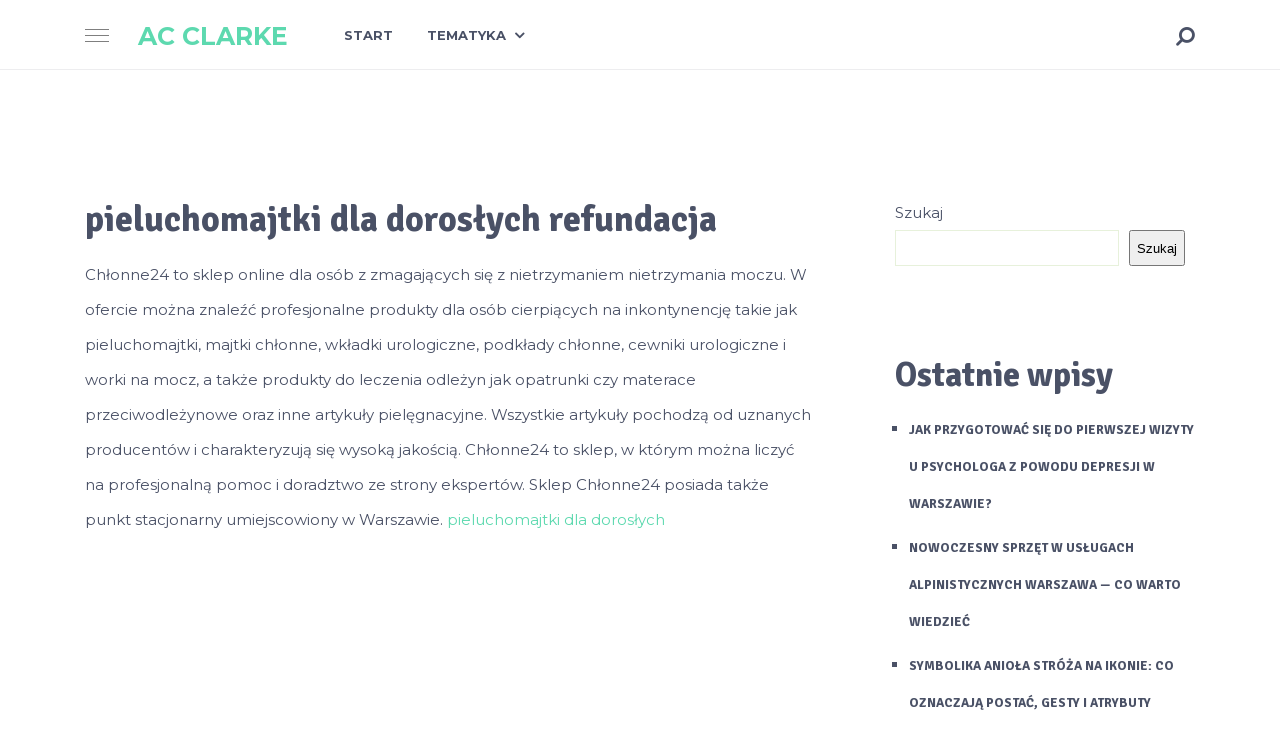

--- FILE ---
content_type: text/html; charset=UTF-8
request_url: https://acclarke.pl/pieluchomajtki-dla-doroslych-refundacja/
body_size: 58745
content:
<!doctype html>
<html class="no-js" lang="pl-PL" prefix="og: http://ogp.me/ns# fb: http://ogp.me/ns/fb#">
<head itemscope="itemscope" itemtype="http://schema.org/WebSite">
	<title>pieluchomajtki dla dorosłych refundacja &#x2d; AC Clarke</title>
<meta charset="UTF-8">
<link rel="profile" href="https://gmpg.org/xfn/11">
<link rel="pingback" href="https://acclarke.pl/xmlrpc.php">
<meta name="viewport" content="width=device-width, initial-scale=1.0">
<meta itemprop="name" content="AC Clarke">
<meta itemprop="url" content="https://acclarke.pl">
<!-- The SEO Framework: stworzone przez Sybre Waaijer -->
<meta name="robots" content="max-snippet:-1,max-image-preview:large,max-video-preview:-1" />
<meta name="description" content="Chłonne24 to sklep online dla os&oacute;b z zmagających się z nietrzymaniem nietrzymania moczu. W ofercie można znaleźć profesjonalne produkty dla os&oacute;b cierpiących na&#8230;" />
<meta property="og:image" content="https://acclarke.pl/wp-content/uploads/2022/12/logo-1.png" />
<meta property="og:image:width" content="238" />
<meta property="og:image:height" content="72" />
<meta property="og:locale" content="pl_PL" />
<meta property="og:type" content="website" />
<meta property="og:title" content="pieluchomajtki dla dorosłych refundacja" />
<meta property="og:description" content="Chłonne24 to sklep online dla os&oacute;b z zmagających się z nietrzymaniem nietrzymania moczu. W ofercie można znaleźć profesjonalne produkty dla os&oacute;b cierpiących na inkontynencję takie jak pieluchomajtki&#8230;" />
<meta property="og:url" content="https://acclarke.pl/pieluchomajtki-dla-doroslych-refundacja/" />
<meta property="og:site_name" content="AC Clarke" />
<meta name="twitter:card" content="summary_large_image" />
<meta name="twitter:title" content="pieluchomajtki dla dorosłych refundacja" />
<meta name="twitter:description" content="Chłonne24 to sklep online dla os&oacute;b z zmagających się z nietrzymaniem nietrzymania moczu. W ofercie można znaleźć profesjonalne produkty dla os&oacute;b cierpiących na inkontynencję takie jak pieluchomajtki&#8230;" />
<meta name="twitter:image" content="https://acclarke.pl/wp-content/uploads/2022/12/logo-1.png" />
<meta name="twitter:image:width" content="238" />
<meta name="twitter:image:height" content="72" />
<link rel="canonical" href="https://acclarke.pl/pieluchomajtki-dla-doroslych-refundacja/" />
<script type="application/ld+json">{"@context":"https://schema.org","@type":"BreadcrumbList","itemListElement":[{"@type":"ListItem","position":1,"item":{"@id":"https://acclarke.pl/","name":"AC Clarke"}},{"@type":"ListItem","position":2,"item":{"@id":"https://acclarke.pl/pieluchomajtki-dla-doroslych-refundacja/","name":"pieluchomajtki dla doros\u0142ych refundacja"}}]}</script>
<!-- / The SEO Framework: stworzone przez Sybre Waaijer | 5.87ms meta | 13.05ms boot -->

<link rel='dns-prefetch' href='//fonts.googleapis.com' />
<link rel="alternate" type="application/rss+xml" title="AC Clarke &raquo; Kanał z wpisami" href="https://acclarke.pl/feed/" />

		
		<link rel="alternate" title="oEmbed (JSON)" type="application/json+oembed" href="https://acclarke.pl/wp-json/oembed/1.0/embed?url=https%3A%2F%2Facclarke.pl%2Fpieluchomajtki-dla-doroslych-refundacja%2F" />
<link rel="alternate" title="oEmbed (XML)" type="text/xml+oembed" href="https://acclarke.pl/wp-json/oembed/1.0/embed?url=https%3A%2F%2Facclarke.pl%2Fpieluchomajtki-dla-doroslych-refundacja%2F&#038;format=xml" />

		<meta property="og:title" content="pieluchomajtki dla dorosłych refundacja"/>
		<meta property="og:type" content="article"/>
		<meta property="og:url" content="https://acclarke.pl/pieluchomajtki-dla-doroslych-refundacja/"/>
		<meta property="og:site_name" content="AC Clarke"/>
		<meta property="og:description" content="<p>Chłonne24 to sklep online dla osób z zmagających się z nietrzymaniem nietrzymania moczu. W ofercie można znaleźć profesjonalne produkty dla osób cierpiących na inkontynencję takie jak pieluchomajtki, majtki chłonne, wkładki urologiczne, podkłady chłonne, cewniki urologiczne i worki na mocz, a także produkty do leczenia odleżyn jak opatrunki czy materace przeciwodleżynowe oraz inne artykuły pielęgnacyjne. Wszystkie artykuły pochodzą od uznanych producentów i charakteryzują się wysoką jakością. Chłonne24 to sklep, w którym można liczyć na profesjonalną pomoc i doradztwo ze strony ekspertów. Sklep Chłonne24 posiada także punkt stacjonarny umiejscowiony w Warszawie. pieluchomajtki dla dorosłych</p>
"/>

					<meta property="og:image" content="https://acclarke.pl/wp-content/uploads/2022/12/logo-1.png"/>
		<style id='wp-img-auto-sizes-contain-inline-css' type='text/css'>
img:is([sizes=auto i],[sizes^="auto," i]){contain-intrinsic-size:3000px 1500px}
/*# sourceURL=wp-img-auto-sizes-contain-inline-css */
</style>
<style id='wp-emoji-styles-inline-css' type='text/css'>

	img.wp-smiley, img.emoji {
		display: inline !important;
		border: none !important;
		box-shadow: none !important;
		height: 1em !important;
		width: 1em !important;
		margin: 0 0.07em !important;
		vertical-align: -0.1em !important;
		background: none !important;
		padding: 0 !important;
	}
/*# sourceURL=wp-emoji-styles-inline-css */
</style>
<style id='wp-block-library-inline-css' type='text/css'>
:root{--wp-block-synced-color:#7a00df;--wp-block-synced-color--rgb:122,0,223;--wp-bound-block-color:var(--wp-block-synced-color);--wp-editor-canvas-background:#ddd;--wp-admin-theme-color:#007cba;--wp-admin-theme-color--rgb:0,124,186;--wp-admin-theme-color-darker-10:#006ba1;--wp-admin-theme-color-darker-10--rgb:0,107,160.5;--wp-admin-theme-color-darker-20:#005a87;--wp-admin-theme-color-darker-20--rgb:0,90,135;--wp-admin-border-width-focus:2px}@media (min-resolution:192dpi){:root{--wp-admin-border-width-focus:1.5px}}.wp-element-button{cursor:pointer}:root .has-very-light-gray-background-color{background-color:#eee}:root .has-very-dark-gray-background-color{background-color:#313131}:root .has-very-light-gray-color{color:#eee}:root .has-very-dark-gray-color{color:#313131}:root .has-vivid-green-cyan-to-vivid-cyan-blue-gradient-background{background:linear-gradient(135deg,#00d084,#0693e3)}:root .has-purple-crush-gradient-background{background:linear-gradient(135deg,#34e2e4,#4721fb 50%,#ab1dfe)}:root .has-hazy-dawn-gradient-background{background:linear-gradient(135deg,#faaca8,#dad0ec)}:root .has-subdued-olive-gradient-background{background:linear-gradient(135deg,#fafae1,#67a671)}:root .has-atomic-cream-gradient-background{background:linear-gradient(135deg,#fdd79a,#004a59)}:root .has-nightshade-gradient-background{background:linear-gradient(135deg,#330968,#31cdcf)}:root .has-midnight-gradient-background{background:linear-gradient(135deg,#020381,#2874fc)}:root{--wp--preset--font-size--normal:16px;--wp--preset--font-size--huge:42px}.has-regular-font-size{font-size:1em}.has-larger-font-size{font-size:2.625em}.has-normal-font-size{font-size:var(--wp--preset--font-size--normal)}.has-huge-font-size{font-size:var(--wp--preset--font-size--huge)}.has-text-align-center{text-align:center}.has-text-align-left{text-align:left}.has-text-align-right{text-align:right}.has-fit-text{white-space:nowrap!important}#end-resizable-editor-section{display:none}.aligncenter{clear:both}.items-justified-left{justify-content:flex-start}.items-justified-center{justify-content:center}.items-justified-right{justify-content:flex-end}.items-justified-space-between{justify-content:space-between}.screen-reader-text{border:0;clip-path:inset(50%);height:1px;margin:-1px;overflow:hidden;padding:0;position:absolute;width:1px;word-wrap:normal!important}.screen-reader-text:focus{background-color:#ddd;clip-path:none;color:#444;display:block;font-size:1em;height:auto;left:5px;line-height:normal;padding:15px 23px 14px;text-decoration:none;top:5px;width:auto;z-index:100000}html :where(.has-border-color){border-style:solid}html :where([style*=border-top-color]){border-top-style:solid}html :where([style*=border-right-color]){border-right-style:solid}html :where([style*=border-bottom-color]){border-bottom-style:solid}html :where([style*=border-left-color]){border-left-style:solid}html :where([style*=border-width]){border-style:solid}html :where([style*=border-top-width]){border-top-style:solid}html :where([style*=border-right-width]){border-right-style:solid}html :where([style*=border-bottom-width]){border-bottom-style:solid}html :where([style*=border-left-width]){border-left-style:solid}html :where(img[class*=wp-image-]){height:auto;max-width:100%}:where(figure){margin:0 0 1em}html :where(.is-position-sticky){--wp-admin--admin-bar--position-offset:var(--wp-admin--admin-bar--height,0px)}@media screen and (max-width:600px){html :where(.is-position-sticky){--wp-admin--admin-bar--position-offset:0px}}

/*# sourceURL=wp-block-library-inline-css */
</style><style id='wp-block-archives-inline-css' type='text/css'>
.wp-block-archives{box-sizing:border-box}.wp-block-archives-dropdown label{display:block}
/*# sourceURL=https://acclarke.pl/wp-includes/blocks/archives/style.min.css */
</style>
<style id='wp-block-categories-inline-css' type='text/css'>
.wp-block-categories{box-sizing:border-box}.wp-block-categories.alignleft{margin-right:2em}.wp-block-categories.alignright{margin-left:2em}.wp-block-categories.wp-block-categories-dropdown.aligncenter{text-align:center}.wp-block-categories .wp-block-categories__label{display:block;width:100%}
/*# sourceURL=https://acclarke.pl/wp-includes/blocks/categories/style.min.css */
</style>
<style id='wp-block-heading-inline-css' type='text/css'>
h1:where(.wp-block-heading).has-background,h2:where(.wp-block-heading).has-background,h3:where(.wp-block-heading).has-background,h4:where(.wp-block-heading).has-background,h5:where(.wp-block-heading).has-background,h6:where(.wp-block-heading).has-background{padding:1.25em 2.375em}h1.has-text-align-left[style*=writing-mode]:where([style*=vertical-lr]),h1.has-text-align-right[style*=writing-mode]:where([style*=vertical-rl]),h2.has-text-align-left[style*=writing-mode]:where([style*=vertical-lr]),h2.has-text-align-right[style*=writing-mode]:where([style*=vertical-rl]),h3.has-text-align-left[style*=writing-mode]:where([style*=vertical-lr]),h3.has-text-align-right[style*=writing-mode]:where([style*=vertical-rl]),h4.has-text-align-left[style*=writing-mode]:where([style*=vertical-lr]),h4.has-text-align-right[style*=writing-mode]:where([style*=vertical-rl]),h5.has-text-align-left[style*=writing-mode]:where([style*=vertical-lr]),h5.has-text-align-right[style*=writing-mode]:where([style*=vertical-rl]),h6.has-text-align-left[style*=writing-mode]:where([style*=vertical-lr]),h6.has-text-align-right[style*=writing-mode]:where([style*=vertical-rl]){rotate:180deg}
/*# sourceURL=https://acclarke.pl/wp-includes/blocks/heading/style.min.css */
</style>
<style id='wp-block-latest-comments-inline-css' type='text/css'>
ol.wp-block-latest-comments{box-sizing:border-box;margin-left:0}:where(.wp-block-latest-comments:not([style*=line-height] .wp-block-latest-comments__comment)){line-height:1.1}:where(.wp-block-latest-comments:not([style*=line-height] .wp-block-latest-comments__comment-excerpt p)){line-height:1.8}.has-dates :where(.wp-block-latest-comments:not([style*=line-height])),.has-excerpts :where(.wp-block-latest-comments:not([style*=line-height])){line-height:1.5}.wp-block-latest-comments .wp-block-latest-comments{padding-left:0}.wp-block-latest-comments__comment{list-style:none;margin-bottom:1em}.has-avatars .wp-block-latest-comments__comment{list-style:none;min-height:2.25em}.has-avatars .wp-block-latest-comments__comment .wp-block-latest-comments__comment-excerpt,.has-avatars .wp-block-latest-comments__comment .wp-block-latest-comments__comment-meta{margin-left:3.25em}.wp-block-latest-comments__comment-excerpt p{font-size:.875em;margin:.36em 0 1.4em}.wp-block-latest-comments__comment-date{display:block;font-size:.75em}.wp-block-latest-comments .avatar,.wp-block-latest-comments__comment-avatar{border-radius:1.5em;display:block;float:left;height:2.5em;margin-right:.75em;width:2.5em}.wp-block-latest-comments[class*=-font-size] a,.wp-block-latest-comments[style*=font-size] a{font-size:inherit}
/*# sourceURL=https://acclarke.pl/wp-includes/blocks/latest-comments/style.min.css */
</style>
<style id='wp-block-latest-posts-inline-css' type='text/css'>
.wp-block-latest-posts{box-sizing:border-box}.wp-block-latest-posts.alignleft{margin-right:2em}.wp-block-latest-posts.alignright{margin-left:2em}.wp-block-latest-posts.wp-block-latest-posts__list{list-style:none}.wp-block-latest-posts.wp-block-latest-posts__list li{clear:both;overflow-wrap:break-word}.wp-block-latest-posts.is-grid{display:flex;flex-wrap:wrap}.wp-block-latest-posts.is-grid li{margin:0 1.25em 1.25em 0;width:100%}@media (min-width:600px){.wp-block-latest-posts.columns-2 li{width:calc(50% - .625em)}.wp-block-latest-posts.columns-2 li:nth-child(2n){margin-right:0}.wp-block-latest-posts.columns-3 li{width:calc(33.33333% - .83333em)}.wp-block-latest-posts.columns-3 li:nth-child(3n){margin-right:0}.wp-block-latest-posts.columns-4 li{width:calc(25% - .9375em)}.wp-block-latest-posts.columns-4 li:nth-child(4n){margin-right:0}.wp-block-latest-posts.columns-5 li{width:calc(20% - 1em)}.wp-block-latest-posts.columns-5 li:nth-child(5n){margin-right:0}.wp-block-latest-posts.columns-6 li{width:calc(16.66667% - 1.04167em)}.wp-block-latest-posts.columns-6 li:nth-child(6n){margin-right:0}}:root :where(.wp-block-latest-posts.is-grid){padding:0}:root :where(.wp-block-latest-posts.wp-block-latest-posts__list){padding-left:0}.wp-block-latest-posts__post-author,.wp-block-latest-posts__post-date{display:block;font-size:.8125em}.wp-block-latest-posts__post-excerpt,.wp-block-latest-posts__post-full-content{margin-bottom:1em;margin-top:.5em}.wp-block-latest-posts__featured-image a{display:inline-block}.wp-block-latest-posts__featured-image img{height:auto;max-width:100%;width:auto}.wp-block-latest-posts__featured-image.alignleft{float:left;margin-right:1em}.wp-block-latest-posts__featured-image.alignright{float:right;margin-left:1em}.wp-block-latest-posts__featured-image.aligncenter{margin-bottom:1em;text-align:center}
/*# sourceURL=https://acclarke.pl/wp-includes/blocks/latest-posts/style.min.css */
</style>
<style id='wp-block-search-inline-css' type='text/css'>
.wp-block-search__button{margin-left:10px;word-break:normal}.wp-block-search__button.has-icon{line-height:0}.wp-block-search__button svg{height:1.25em;min-height:24px;min-width:24px;width:1.25em;fill:currentColor;vertical-align:text-bottom}:where(.wp-block-search__button){border:1px solid #ccc;padding:6px 10px}.wp-block-search__inside-wrapper{display:flex;flex:auto;flex-wrap:nowrap;max-width:100%}.wp-block-search__label{width:100%}.wp-block-search.wp-block-search__button-only .wp-block-search__button{box-sizing:border-box;display:flex;flex-shrink:0;justify-content:center;margin-left:0;max-width:100%}.wp-block-search.wp-block-search__button-only .wp-block-search__inside-wrapper{min-width:0!important;transition-property:width}.wp-block-search.wp-block-search__button-only .wp-block-search__input{flex-basis:100%;transition-duration:.3s}.wp-block-search.wp-block-search__button-only.wp-block-search__searchfield-hidden,.wp-block-search.wp-block-search__button-only.wp-block-search__searchfield-hidden .wp-block-search__inside-wrapper{overflow:hidden}.wp-block-search.wp-block-search__button-only.wp-block-search__searchfield-hidden .wp-block-search__input{border-left-width:0!important;border-right-width:0!important;flex-basis:0;flex-grow:0;margin:0;min-width:0!important;padding-left:0!important;padding-right:0!important;width:0!important}:where(.wp-block-search__input){appearance:none;border:1px solid #949494;flex-grow:1;font-family:inherit;font-size:inherit;font-style:inherit;font-weight:inherit;letter-spacing:inherit;line-height:inherit;margin-left:0;margin-right:0;min-width:3rem;padding:8px;text-decoration:unset!important;text-transform:inherit}:where(.wp-block-search__button-inside .wp-block-search__inside-wrapper){background-color:#fff;border:1px solid #949494;box-sizing:border-box;padding:4px}:where(.wp-block-search__button-inside .wp-block-search__inside-wrapper) .wp-block-search__input{border:none;border-radius:0;padding:0 4px}:where(.wp-block-search__button-inside .wp-block-search__inside-wrapper) .wp-block-search__input:focus{outline:none}:where(.wp-block-search__button-inside .wp-block-search__inside-wrapper) :where(.wp-block-search__button){padding:4px 8px}.wp-block-search.aligncenter .wp-block-search__inside-wrapper{margin:auto}.wp-block[data-align=right] .wp-block-search.wp-block-search__button-only .wp-block-search__inside-wrapper{float:right}
/*# sourceURL=https://acclarke.pl/wp-includes/blocks/search/style.min.css */
</style>
<style id='wp-block-group-inline-css' type='text/css'>
.wp-block-group{box-sizing:border-box}:where(.wp-block-group.wp-block-group-is-layout-constrained){position:relative}
/*# sourceURL=https://acclarke.pl/wp-includes/blocks/group/style.min.css */
</style>
<style id='global-styles-inline-css' type='text/css'>
:root{--wp--preset--aspect-ratio--square: 1;--wp--preset--aspect-ratio--4-3: 4/3;--wp--preset--aspect-ratio--3-4: 3/4;--wp--preset--aspect-ratio--3-2: 3/2;--wp--preset--aspect-ratio--2-3: 2/3;--wp--preset--aspect-ratio--16-9: 16/9;--wp--preset--aspect-ratio--9-16: 9/16;--wp--preset--color--black: #000000;--wp--preset--color--cyan-bluish-gray: #abb8c3;--wp--preset--color--white: #ffffff;--wp--preset--color--pale-pink: #f78da7;--wp--preset--color--vivid-red: #cf2e2e;--wp--preset--color--luminous-vivid-orange: #ff6900;--wp--preset--color--luminous-vivid-amber: #fcb900;--wp--preset--color--light-green-cyan: #7bdcb5;--wp--preset--color--vivid-green-cyan: #00d084;--wp--preset--color--pale-cyan-blue: #8ed1fc;--wp--preset--color--vivid-cyan-blue: #0693e3;--wp--preset--color--vivid-purple: #9b51e0;--wp--preset--gradient--vivid-cyan-blue-to-vivid-purple: linear-gradient(135deg,rgb(6,147,227) 0%,rgb(155,81,224) 100%);--wp--preset--gradient--light-green-cyan-to-vivid-green-cyan: linear-gradient(135deg,rgb(122,220,180) 0%,rgb(0,208,130) 100%);--wp--preset--gradient--luminous-vivid-amber-to-luminous-vivid-orange: linear-gradient(135deg,rgb(252,185,0) 0%,rgb(255,105,0) 100%);--wp--preset--gradient--luminous-vivid-orange-to-vivid-red: linear-gradient(135deg,rgb(255,105,0) 0%,rgb(207,46,46) 100%);--wp--preset--gradient--very-light-gray-to-cyan-bluish-gray: linear-gradient(135deg,rgb(238,238,238) 0%,rgb(169,184,195) 100%);--wp--preset--gradient--cool-to-warm-spectrum: linear-gradient(135deg,rgb(74,234,220) 0%,rgb(151,120,209) 20%,rgb(207,42,186) 40%,rgb(238,44,130) 60%,rgb(251,105,98) 80%,rgb(254,248,76) 100%);--wp--preset--gradient--blush-light-purple: linear-gradient(135deg,rgb(255,206,236) 0%,rgb(152,150,240) 100%);--wp--preset--gradient--blush-bordeaux: linear-gradient(135deg,rgb(254,205,165) 0%,rgb(254,45,45) 50%,rgb(107,0,62) 100%);--wp--preset--gradient--luminous-dusk: linear-gradient(135deg,rgb(255,203,112) 0%,rgb(199,81,192) 50%,rgb(65,88,208) 100%);--wp--preset--gradient--pale-ocean: linear-gradient(135deg,rgb(255,245,203) 0%,rgb(182,227,212) 50%,rgb(51,167,181) 100%);--wp--preset--gradient--electric-grass: linear-gradient(135deg,rgb(202,248,128) 0%,rgb(113,206,126) 100%);--wp--preset--gradient--midnight: linear-gradient(135deg,rgb(2,3,129) 0%,rgb(40,116,252) 100%);--wp--preset--font-size--small: 13px;--wp--preset--font-size--medium: 20px;--wp--preset--font-size--large: 36px;--wp--preset--font-size--x-large: 42px;--wp--preset--spacing--20: 0.44rem;--wp--preset--spacing--30: 0.67rem;--wp--preset--spacing--40: 1rem;--wp--preset--spacing--50: 1.5rem;--wp--preset--spacing--60: 2.25rem;--wp--preset--spacing--70: 3.38rem;--wp--preset--spacing--80: 5.06rem;--wp--preset--shadow--natural: 6px 6px 9px rgba(0, 0, 0, 0.2);--wp--preset--shadow--deep: 12px 12px 50px rgba(0, 0, 0, 0.4);--wp--preset--shadow--sharp: 6px 6px 0px rgba(0, 0, 0, 0.2);--wp--preset--shadow--outlined: 6px 6px 0px -3px rgb(255, 255, 255), 6px 6px rgb(0, 0, 0);--wp--preset--shadow--crisp: 6px 6px 0px rgb(0, 0, 0);}:where(.is-layout-flex){gap: 0.5em;}:where(.is-layout-grid){gap: 0.5em;}body .is-layout-flex{display: flex;}.is-layout-flex{flex-wrap: wrap;align-items: center;}.is-layout-flex > :is(*, div){margin: 0;}body .is-layout-grid{display: grid;}.is-layout-grid > :is(*, div){margin: 0;}:where(.wp-block-columns.is-layout-flex){gap: 2em;}:where(.wp-block-columns.is-layout-grid){gap: 2em;}:where(.wp-block-post-template.is-layout-flex){gap: 1.25em;}:where(.wp-block-post-template.is-layout-grid){gap: 1.25em;}.has-black-color{color: var(--wp--preset--color--black) !important;}.has-cyan-bluish-gray-color{color: var(--wp--preset--color--cyan-bluish-gray) !important;}.has-white-color{color: var(--wp--preset--color--white) !important;}.has-pale-pink-color{color: var(--wp--preset--color--pale-pink) !important;}.has-vivid-red-color{color: var(--wp--preset--color--vivid-red) !important;}.has-luminous-vivid-orange-color{color: var(--wp--preset--color--luminous-vivid-orange) !important;}.has-luminous-vivid-amber-color{color: var(--wp--preset--color--luminous-vivid-amber) !important;}.has-light-green-cyan-color{color: var(--wp--preset--color--light-green-cyan) !important;}.has-vivid-green-cyan-color{color: var(--wp--preset--color--vivid-green-cyan) !important;}.has-pale-cyan-blue-color{color: var(--wp--preset--color--pale-cyan-blue) !important;}.has-vivid-cyan-blue-color{color: var(--wp--preset--color--vivid-cyan-blue) !important;}.has-vivid-purple-color{color: var(--wp--preset--color--vivid-purple) !important;}.has-black-background-color{background-color: var(--wp--preset--color--black) !important;}.has-cyan-bluish-gray-background-color{background-color: var(--wp--preset--color--cyan-bluish-gray) !important;}.has-white-background-color{background-color: var(--wp--preset--color--white) !important;}.has-pale-pink-background-color{background-color: var(--wp--preset--color--pale-pink) !important;}.has-vivid-red-background-color{background-color: var(--wp--preset--color--vivid-red) !important;}.has-luminous-vivid-orange-background-color{background-color: var(--wp--preset--color--luminous-vivid-orange) !important;}.has-luminous-vivid-amber-background-color{background-color: var(--wp--preset--color--luminous-vivid-amber) !important;}.has-light-green-cyan-background-color{background-color: var(--wp--preset--color--light-green-cyan) !important;}.has-vivid-green-cyan-background-color{background-color: var(--wp--preset--color--vivid-green-cyan) !important;}.has-pale-cyan-blue-background-color{background-color: var(--wp--preset--color--pale-cyan-blue) !important;}.has-vivid-cyan-blue-background-color{background-color: var(--wp--preset--color--vivid-cyan-blue) !important;}.has-vivid-purple-background-color{background-color: var(--wp--preset--color--vivid-purple) !important;}.has-black-border-color{border-color: var(--wp--preset--color--black) !important;}.has-cyan-bluish-gray-border-color{border-color: var(--wp--preset--color--cyan-bluish-gray) !important;}.has-white-border-color{border-color: var(--wp--preset--color--white) !important;}.has-pale-pink-border-color{border-color: var(--wp--preset--color--pale-pink) !important;}.has-vivid-red-border-color{border-color: var(--wp--preset--color--vivid-red) !important;}.has-luminous-vivid-orange-border-color{border-color: var(--wp--preset--color--luminous-vivid-orange) !important;}.has-luminous-vivid-amber-border-color{border-color: var(--wp--preset--color--luminous-vivid-amber) !important;}.has-light-green-cyan-border-color{border-color: var(--wp--preset--color--light-green-cyan) !important;}.has-vivid-green-cyan-border-color{border-color: var(--wp--preset--color--vivid-green-cyan) !important;}.has-pale-cyan-blue-border-color{border-color: var(--wp--preset--color--pale-cyan-blue) !important;}.has-vivid-cyan-blue-border-color{border-color: var(--wp--preset--color--vivid-cyan-blue) !important;}.has-vivid-purple-border-color{border-color: var(--wp--preset--color--vivid-purple) !important;}.has-vivid-cyan-blue-to-vivid-purple-gradient-background{background: var(--wp--preset--gradient--vivid-cyan-blue-to-vivid-purple) !important;}.has-light-green-cyan-to-vivid-green-cyan-gradient-background{background: var(--wp--preset--gradient--light-green-cyan-to-vivid-green-cyan) !important;}.has-luminous-vivid-amber-to-luminous-vivid-orange-gradient-background{background: var(--wp--preset--gradient--luminous-vivid-amber-to-luminous-vivid-orange) !important;}.has-luminous-vivid-orange-to-vivid-red-gradient-background{background: var(--wp--preset--gradient--luminous-vivid-orange-to-vivid-red) !important;}.has-very-light-gray-to-cyan-bluish-gray-gradient-background{background: var(--wp--preset--gradient--very-light-gray-to-cyan-bluish-gray) !important;}.has-cool-to-warm-spectrum-gradient-background{background: var(--wp--preset--gradient--cool-to-warm-spectrum) !important;}.has-blush-light-purple-gradient-background{background: var(--wp--preset--gradient--blush-light-purple) !important;}.has-blush-bordeaux-gradient-background{background: var(--wp--preset--gradient--blush-bordeaux) !important;}.has-luminous-dusk-gradient-background{background: var(--wp--preset--gradient--luminous-dusk) !important;}.has-pale-ocean-gradient-background{background: var(--wp--preset--gradient--pale-ocean) !important;}.has-electric-grass-gradient-background{background: var(--wp--preset--gradient--electric-grass) !important;}.has-midnight-gradient-background{background: var(--wp--preset--gradient--midnight) !important;}.has-small-font-size{font-size: var(--wp--preset--font-size--small) !important;}.has-medium-font-size{font-size: var(--wp--preset--font-size--medium) !important;}.has-large-font-size{font-size: var(--wp--preset--font-size--large) !important;}.has-x-large-font-size{font-size: var(--wp--preset--font-size--x-large) !important;}
/*# sourceURL=global-styles-inline-css */
</style>

<style id='classic-theme-styles-inline-css' type='text/css'>
/*! This file is auto-generated */
.wp-block-button__link{color:#fff;background-color:#32373c;border-radius:9999px;box-shadow:none;text-decoration:none;padding:calc(.667em + 2px) calc(1.333em + 2px);font-size:1.125em}.wp-block-file__button{background:#32373c;color:#fff;text-decoration:none}
/*# sourceURL=/wp-includes/css/classic-themes.min.css */
</style>
<link rel='stylesheet' id='ez-toc-css' href='https://acclarke.pl/wp-content/plugins/easy-table-of-contents/assets/css/screen.min.css' type='text/css' media='all' />
<style id='ez-toc-inline-css' type='text/css'>
div#ez-toc-container p.ez-toc-title {font-size: 120%;}div#ez-toc-container p.ez-toc-title {font-weight: 500;}div#ez-toc-container ul li {font-size: 95%;}div#ez-toc-container nav ul ul li ul li {font-size: 90%!important;}
.ez-toc-container-direction {direction: ltr;}.ez-toc-counter ul{counter-reset: item;}.ez-toc-counter nav ul li a::before {content: counters(item, ".", decimal) ". ";display: inline-block;counter-increment: item;flex-grow: 0;flex-shrink: 0;margin-right: .2em; float: left;}.ez-toc-widget-direction {direction: ltr;}.ez-toc-widget-container ul{counter-reset: item;}.ez-toc-widget-container nav ul li a::before {content: counters(item, ".", decimal) ". ";display: inline-block;counter-increment: item;flex-grow: 0;flex-shrink: 0;margin-right: .2em; float: left;}
/*# sourceURL=ez-toc-inline-css */
</style>
<link rel='stylesheet' id='designer-theme-css' href='https://acclarke.pl/wp-content/themes/mts_designer/style.css' type='text/css' media='all' />
<link rel='stylesheet' id='designer_google_fonts-css' href='https://fonts.googleapis.com/css?family=Montserrat%3A700%2C400%2C300%2C500%7CSignika%3A700%2C300%2C400%2C600&#038;subset=latin' type='text/css' media='all' />
<link rel='stylesheet' id='fontawesome-css' href='https://acclarke.pl/wp-content/themes/mts_designer/css/font-awesome.min.css' type='text/css' media='all' />
<link rel='stylesheet' id='owl-carousel-css' href='https://acclarke.pl/wp-content/themes/mts_designer/css/owl.carousel.css' type='text/css' media='all' />
<link rel='stylesheet' id='designer-responsive-css' href='https://acclarke.pl/wp-content/themes/mts_designer/css/designer-responsive.css' type='text/css' media='all' />
<link rel='stylesheet' id='designer-dynamic-css-css' href='//acclarke.pl/wp-content/uploads/designer-styles/designer-90.css?timestamp=1676859621&#038;ver=1.0.14' type='text/css' media='all' />
<script type="text/javascript" src="https://acclarke.pl/wp-includes/js/jquery/jquery.min.js" id="jquery-core-js"></script>
<script type="text/javascript" src="https://acclarke.pl/wp-includes/js/jquery/jquery-migrate.min.js" id="jquery-migrate-js"></script>
<script type="text/javascript" id="ez-toc-scroll-scriptjs-js-after">
/* <![CDATA[ */
jQuery(document).ready(function(){document.querySelectorAll(".ez-toc-section").forEach(t=>{t.setAttribute("ez-toc-data-id","#"+decodeURI(t.getAttribute("id")))}),jQuery("a.ez-toc-link").click(function(){let t=jQuery(this).attr("href"),e=jQuery("#wpadminbar"),i=0;30>30&&(i=30),e.length&&(i+=e.height()),jQuery('[ez-toc-data-id="'+decodeURI(t)+'"]').length>0&&(i=jQuery('[ez-toc-data-id="'+decodeURI(t)+'"]').offset().top-i),jQuery("html, body").animate({scrollTop:i},500)})});
//# sourceURL=ez-toc-scroll-scriptjs-js-after
/* ]]> */
</script>
<link rel="https://api.w.org/" href="https://acclarke.pl/wp-json/" /><link rel="alternate" title="JSON" type="application/json" href="https://acclarke.pl/wp-json/wp/v2/pages/90" /><link rel="EditURI" type="application/rsd+xml" title="RSD" href="https://acclarke.pl/xmlrpc.php?rsd" />

<!-- LionScripts: Webmaster Tools Head Start -->
<meta name="google-site-verification" content="2X_TatrMshkKKvD0vL9958D_I24fUBaqe7PUoAeHAhc" />
<!-- LionScripts: Webmaster Tools Head End -->
<!-- All in one Favicon 4.7 --><link rel="icon" href="https://acclarke.pl/wp-content/uploads/2022/10/3.png" type="image/png"/>
</head>

<body data-rsssl=1 id="blog" class="wp-singular page-template-default page page-id-90 wp-theme-mts_designer &quot;&gt;&lt;!-- LionScripts: Webmaster Tools Body Start --&gt;
&lt;!-- Google Tag Manager (noscript) --&gt;
							&lt;noscript&gt;&lt;iframe src=&quot;https://www.googletagmanager.com/ns.html?id=&quot;
							height=&quot;0&quot; width=&quot;0&quot; style=&quot;display:none;visibility:hidden&quot;&gt;&lt;/iframe&gt;&lt;/noscript&gt;
							&lt;!-- End Google Tag Manager (noscript) --&gt;
&lt;!-- LionScripts: Webmaster Tools Body End --&gt;
							&lt;meta type=&quot;lionscripts:webmaster-tools main" itemscope="itemscope" itemtype="http://schema.org/WebPage">

	
	<div class="main-container">

		
<header id="site-header" class="main-header header-default clearfix" role="banner" itemscope="itemscope" itemtype="http://schema.org/WPHeader">


	<div id="header" class="clearfix">

		<div class="container">

			
<div class="menu-icon">
	<span></span>
	<span></span>
	<span></span>
</div>

<div id="secondary-navigation" class="secondary-navigation" role="navigation" itemscope="itemscope" itemtype="http://schema.org/SiteNavigationElement">

	<nav class="navigation clearfix">
		<ul id="menu-main-menu" class="menu clearfix"><li id="menu-item-37" class="menu-item menu-item-type-custom menu-item-object-custom menu-item-home menu-item-37"><a href="https://acclarke.pl/">Start</a></li>
<li id="menu-item-38" class="menu-item menu-item-type-custom menu-item-object-custom menu-item-has-children menu-item-38"><a href="#">Tematyka</a>
<ul class="sub-menu">
	<li id="menu-item-39" class="menu-item menu-item-type-taxonomy menu-item-object-category menu-item-39"><a href="https://acclarke.pl/category/biznes/">Biznes</a></li>
	<li id="menu-item-40" class="menu-item menu-item-type-taxonomy menu-item-object-category menu-item-40"><a href="https://acclarke.pl/category/dom-i-ogrod/">Dom i ogród</a></li>
	<li id="menu-item-41" class="menu-item menu-item-type-taxonomy menu-item-object-category menu-item-41"><a href="https://acclarke.pl/category/edukacja/">Edukacja</a></li>
	<li id="menu-item-42" class="menu-item menu-item-type-taxonomy menu-item-object-category menu-item-42"><a href="https://acclarke.pl/category/finanse-osobiste/">Finanse osobiste</a></li>
	<li id="menu-item-43" class="menu-item menu-item-type-taxonomy menu-item-object-category menu-item-43"><a href="https://acclarke.pl/category/hobby-i-zainteresowania/">Hobby i zainteresowania</a></li>
	<li id="menu-item-44" class="menu-item menu-item-type-taxonomy menu-item-object-category menu-item-44"><a href="https://acclarke.pl/category/jedzenie-i-napoje/">Jedzenie i napoje</a></li>
	<li id="menu-item-45" class="menu-item menu-item-type-taxonomy menu-item-object-category menu-item-45"><a href="https://acclarke.pl/category/kariera/">Kariera</a></li>
	<li id="menu-item-46" class="menu-item menu-item-type-taxonomy menu-item-object-category menu-item-46"><a href="https://acclarke.pl/category/motoryzacja/">Motoryzacja</a></li>
	<li id="menu-item-47" class="menu-item menu-item-type-taxonomy menu-item-object-category menu-item-47"><a href="https://acclarke.pl/category/nieruchomosci/">Nieruchomości</a></li>
	<li id="menu-item-48" class="menu-item menu-item-type-taxonomy menu-item-object-category menu-item-48"><a href="https://acclarke.pl/category/podroze/">Podróże</a></li>
	<li id="menu-item-49" class="menu-item menu-item-type-taxonomy menu-item-object-category menu-item-49"><a href="https://acclarke.pl/category/prawo-rzad-i-polityka/">Prawo, rząd i polityka</a></li>
	<li id="menu-item-50" class="menu-item menu-item-type-taxonomy menu-item-object-category menu-item-50"><a href="https://acclarke.pl/category/przemysl-i-rolnictwo/">Przemysł i rolnictwo</a></li>
	<li id="menu-item-51" class="menu-item menu-item-type-taxonomy menu-item-object-category menu-item-51"><a href="https://acclarke.pl/category/reklama-i-druk/">Reklama i druk</a></li>
	<li id="menu-item-52" class="menu-item menu-item-type-taxonomy menu-item-object-category menu-item-52"><a href="https://acclarke.pl/category/religia-i-duchowosc/">Religia i duchowość</a></li>
	<li id="menu-item-53" class="menu-item menu-item-type-taxonomy menu-item-object-category menu-item-53"><a href="https://acclarke.pl/category/rodzina-i-wychowanie-dzieci/">Rodzina i wychowanie dzieci</a></li>
	<li id="menu-item-54" class="menu-item menu-item-type-taxonomy menu-item-object-category menu-item-54"><a href="https://acclarke.pl/category/spoleczenstwo/">Społeczeństwo</a></li>
	<li id="menu-item-55" class="menu-item menu-item-type-taxonomy menu-item-object-category menu-item-55"><a href="https://acclarke.pl/category/sport/">Sport</a></li>
	<li id="menu-item-56" class="menu-item menu-item-type-taxonomy menu-item-object-category menu-item-56"><a href="https://acclarke.pl/category/styl-i-moda/">Styl i moda</a></li>
	<li id="menu-item-57" class="menu-item menu-item-type-taxonomy menu-item-object-category menu-item-57"><a href="https://acclarke.pl/category/sztuka-i-zainteresowania/">Sztuka i zainteresowania</a></li>
	<li id="menu-item-58" class="menu-item menu-item-type-taxonomy menu-item-object-category menu-item-58"><a href="https://acclarke.pl/category/technologia-i-komputery/">Technologia i komputery</a></li>
	<li id="menu-item-59" class="menu-item menu-item-type-taxonomy menu-item-object-category menu-item-59"><a href="https://acclarke.pl/category/zdrowie-i-fitness/">Zdrowie i fitness</a></li>
	<li id="menu-item-60" class="menu-item menu-item-type-taxonomy menu-item-object-category menu-item-60"><a href="https://acclarke.pl/category/zwierzeta/">Zwierzęta</a></li>
</ul>
</li>
</ul>	</nav>

</div><!-- nav -->

			<div class="logo-wrap">
				<h2 id="logo" class="text-logo clearfix"><a href="https://acclarke.pl">AC Clarke</a></h2>			</div>

			
<div id="primary-navigation" class="primary-navigation" role="navigation" itemscope="itemscope" itemtype="http://schema.org/SiteNavigationElement">
	<a href="#" id="pull" class="toggle-mobile-menu menu-icon">
		<span></span>
		<span></span>
		<span></span>
	</a>
	
		<nav class="navigation clearfix">
			<ul id="menu-main-menu-1" class="menu clearfix"><li class="menu-item menu-item-type-custom menu-item-object-custom menu-item-home menu-item-37"><a href="https://acclarke.pl/">Start</a></li>
<li class="menu-item menu-item-type-custom menu-item-object-custom menu-item-has-children menu-item-38"><a href="#">Tematyka</a>
<ul class="sub-menu">
	<li class="menu-item menu-item-type-taxonomy menu-item-object-category menu-item-39"><a href="https://acclarke.pl/category/biznes/">Biznes</a></li>
	<li class="menu-item menu-item-type-taxonomy menu-item-object-category menu-item-40"><a href="https://acclarke.pl/category/dom-i-ogrod/">Dom i ogród</a></li>
	<li class="menu-item menu-item-type-taxonomy menu-item-object-category menu-item-41"><a href="https://acclarke.pl/category/edukacja/">Edukacja</a></li>
	<li class="menu-item menu-item-type-taxonomy menu-item-object-category menu-item-42"><a href="https://acclarke.pl/category/finanse-osobiste/">Finanse osobiste</a></li>
	<li class="menu-item menu-item-type-taxonomy menu-item-object-category menu-item-43"><a href="https://acclarke.pl/category/hobby-i-zainteresowania/">Hobby i zainteresowania</a></li>
	<li class="menu-item menu-item-type-taxonomy menu-item-object-category menu-item-44"><a href="https://acclarke.pl/category/jedzenie-i-napoje/">Jedzenie i napoje</a></li>
	<li class="menu-item menu-item-type-taxonomy menu-item-object-category menu-item-45"><a href="https://acclarke.pl/category/kariera/">Kariera</a></li>
	<li class="menu-item menu-item-type-taxonomy menu-item-object-category menu-item-46"><a href="https://acclarke.pl/category/motoryzacja/">Motoryzacja</a></li>
	<li class="menu-item menu-item-type-taxonomy menu-item-object-category menu-item-47"><a href="https://acclarke.pl/category/nieruchomosci/">Nieruchomości</a></li>
	<li class="menu-item menu-item-type-taxonomy menu-item-object-category menu-item-48"><a href="https://acclarke.pl/category/podroze/">Podróże</a></li>
	<li class="menu-item menu-item-type-taxonomy menu-item-object-category menu-item-49"><a href="https://acclarke.pl/category/prawo-rzad-i-polityka/">Prawo, rząd i polityka</a></li>
	<li class="menu-item menu-item-type-taxonomy menu-item-object-category menu-item-50"><a href="https://acclarke.pl/category/przemysl-i-rolnictwo/">Przemysł i rolnictwo</a></li>
	<li class="menu-item menu-item-type-taxonomy menu-item-object-category menu-item-51"><a href="https://acclarke.pl/category/reklama-i-druk/">Reklama i druk</a></li>
	<li class="menu-item menu-item-type-taxonomy menu-item-object-category menu-item-52"><a href="https://acclarke.pl/category/religia-i-duchowosc/">Religia i duchowość</a></li>
	<li class="menu-item menu-item-type-taxonomy menu-item-object-category menu-item-53"><a href="https://acclarke.pl/category/rodzina-i-wychowanie-dzieci/">Rodzina i wychowanie dzieci</a></li>
	<li class="menu-item menu-item-type-taxonomy menu-item-object-category menu-item-54"><a href="https://acclarke.pl/category/spoleczenstwo/">Społeczeństwo</a></li>
	<li class="menu-item menu-item-type-taxonomy menu-item-object-category menu-item-55"><a href="https://acclarke.pl/category/sport/">Sport</a></li>
	<li class="menu-item menu-item-type-taxonomy menu-item-object-category menu-item-56"><a href="https://acclarke.pl/category/styl-i-moda/">Styl i moda</a></li>
	<li class="menu-item menu-item-type-taxonomy menu-item-object-category menu-item-57"><a href="https://acclarke.pl/category/sztuka-i-zainteresowania/">Sztuka i zainteresowania</a></li>
	<li class="menu-item menu-item-type-taxonomy menu-item-object-category menu-item-58"><a href="https://acclarke.pl/category/technologia-i-komputery/">Technologia i komputery</a></li>
	<li class="menu-item menu-item-type-taxonomy menu-item-object-category menu-item-59"><a href="https://acclarke.pl/category/zdrowie-i-fitness/">Zdrowie i fitness</a></li>
	<li class="menu-item menu-item-type-taxonomy menu-item-object-category menu-item-60"><a href="https://acclarke.pl/category/zwierzeta/">Zwierzęta</a></li>
</ul>
</li>
</ul>		</nav>
		<nav class="navigation mobile-only clearfix mobile-menu-wrapper">
			<ul id="menu-main-menu-2" class="menu clearfix"><li class="menu-item menu-item-type-custom menu-item-object-custom menu-item-home menu-item-37"><a href="https://acclarke.pl/">Start</a></li>
<li class="menu-item menu-item-type-custom menu-item-object-custom menu-item-has-children menu-item-38"><a href="#">Tematyka</a>
<ul class="sub-menu">
	<li class="menu-item menu-item-type-taxonomy menu-item-object-category menu-item-39"><a href="https://acclarke.pl/category/biznes/">Biznes</a></li>
	<li class="menu-item menu-item-type-taxonomy menu-item-object-category menu-item-40"><a href="https://acclarke.pl/category/dom-i-ogrod/">Dom i ogród</a></li>
	<li class="menu-item menu-item-type-taxonomy menu-item-object-category menu-item-41"><a href="https://acclarke.pl/category/edukacja/">Edukacja</a></li>
	<li class="menu-item menu-item-type-taxonomy menu-item-object-category menu-item-42"><a href="https://acclarke.pl/category/finanse-osobiste/">Finanse osobiste</a></li>
	<li class="menu-item menu-item-type-taxonomy menu-item-object-category menu-item-43"><a href="https://acclarke.pl/category/hobby-i-zainteresowania/">Hobby i zainteresowania</a></li>
	<li class="menu-item menu-item-type-taxonomy menu-item-object-category menu-item-44"><a href="https://acclarke.pl/category/jedzenie-i-napoje/">Jedzenie i napoje</a></li>
	<li class="menu-item menu-item-type-taxonomy menu-item-object-category menu-item-45"><a href="https://acclarke.pl/category/kariera/">Kariera</a></li>
	<li class="menu-item menu-item-type-taxonomy menu-item-object-category menu-item-46"><a href="https://acclarke.pl/category/motoryzacja/">Motoryzacja</a></li>
	<li class="menu-item menu-item-type-taxonomy menu-item-object-category menu-item-47"><a href="https://acclarke.pl/category/nieruchomosci/">Nieruchomości</a></li>
	<li class="menu-item menu-item-type-taxonomy menu-item-object-category menu-item-48"><a href="https://acclarke.pl/category/podroze/">Podróże</a></li>
	<li class="menu-item menu-item-type-taxonomy menu-item-object-category menu-item-49"><a href="https://acclarke.pl/category/prawo-rzad-i-polityka/">Prawo, rząd i polityka</a></li>
	<li class="menu-item menu-item-type-taxonomy menu-item-object-category menu-item-50"><a href="https://acclarke.pl/category/przemysl-i-rolnictwo/">Przemysł i rolnictwo</a></li>
	<li class="menu-item menu-item-type-taxonomy menu-item-object-category menu-item-51"><a href="https://acclarke.pl/category/reklama-i-druk/">Reklama i druk</a></li>
	<li class="menu-item menu-item-type-taxonomy menu-item-object-category menu-item-52"><a href="https://acclarke.pl/category/religia-i-duchowosc/">Religia i duchowość</a></li>
	<li class="menu-item menu-item-type-taxonomy menu-item-object-category menu-item-53"><a href="https://acclarke.pl/category/rodzina-i-wychowanie-dzieci/">Rodzina i wychowanie dzieci</a></li>
	<li class="menu-item menu-item-type-taxonomy menu-item-object-category menu-item-54"><a href="https://acclarke.pl/category/spoleczenstwo/">Społeczeństwo</a></li>
	<li class="menu-item menu-item-type-taxonomy menu-item-object-category menu-item-55"><a href="https://acclarke.pl/category/sport/">Sport</a></li>
	<li class="menu-item menu-item-type-taxonomy menu-item-object-category menu-item-56"><a href="https://acclarke.pl/category/styl-i-moda/">Styl i moda</a></li>
	<li class="menu-item menu-item-type-taxonomy menu-item-object-category menu-item-57"><a href="https://acclarke.pl/category/sztuka-i-zainteresowania/">Sztuka i zainteresowania</a></li>
	<li class="menu-item menu-item-type-taxonomy menu-item-object-category menu-item-58"><a href="https://acclarke.pl/category/technologia-i-komputery/">Technologia i komputery</a></li>
	<li class="menu-item menu-item-type-taxonomy menu-item-object-category menu-item-59"><a href="https://acclarke.pl/category/zdrowie-i-fitness/">Zdrowie i fitness</a></li>
	<li class="menu-item menu-item-type-taxonomy menu-item-object-category menu-item-60"><a href="https://acclarke.pl/category/zwierzeta/">Zwierzęta</a></li>
</ul>
</li>
</ul>		</nav>

	
</div><!-- nav -->
<div class="header-search">
	<form method="get" id="searchform" class="search-form" action="https://acclarke.pl" _lpchecked="1">
		<fieldset>
			<input type="text" name="s" id="s" value="" placeholder="Search..." >
			<button id="search-image" class="sbutton icon" type="submit" value=""><i class="fa fa-search"></i></button>
		</fieldset>
	</form>

	</div>
		</div><!-- .container -->

	</div><!--#header-->
	
</header>


	
	<div id="wrapper" class="single single_page">

		<div class="container clearfix">

			<article class="article">

				<div id="content_box" >

										<div id="post-90" class="g post post-90 page type-page status-publish has-post-thumbnail hentry has_thumb">

							
							<div class="single_page">

								<header>
									<h1 class="title entry-title">pieluchomajtki dla dorosłych refundacja</h1>
								</header>

								
								<div class="post-content box mark-links entry-content">
									<p>Chłonne24 to sklep online dla osób z zmagających się z nietrzymaniem nietrzymania moczu. W ofercie można znaleźć profesjonalne produkty dla osób cierpiących na inkontynencję takie jak pieluchomajtki, majtki chłonne, wkładki urologiczne, podkłady chłonne, cewniki urologiczne i worki na mocz, a także produkty do leczenia odleżyn jak opatrunki czy materace przeciwodleżynowe oraz inne artykuły pielęgnacyjne. Wszystkie artykuły pochodzą od uznanych producentów i charakteryzują się wysoką jakością. Chłonne24 to sklep, w którym można liczyć na profesjonalną pomoc i doradztwo ze strony ekspertów. Sklep Chłonne24 posiada także punkt stacjonarny umiejscowiony w Warszawie. <a href="https://chlonne24.pl/pieluchomajtki-dla-doroslych">pieluchomajtki dla dorosłych</a></p>

								</div><!--.post-content box mark-links-->

							</div>

						</div>
							
				</div>

			</article>

		<aside id="sidebar" class="sidebar c-4-12 mts-sidebar-sidebar" role="complementary" itemscope itemtype="http://schema.org/WPSideBar">
	<div id="block-2" class="widget widget_block widget_search"><form role="search" method="get" action="https://acclarke.pl/" class="wp-block-search__button-outside wp-block-search__text-button wp-block-search"    ><label class="wp-block-search__label" for="wp-block-search__input-1" >Szukaj</label><div class="wp-block-search__inside-wrapper" ><input class="wp-block-search__input" id="wp-block-search__input-1" placeholder="" value="" type="search" name="s" required /><button aria-label="Szukaj" class="wp-block-search__button wp-element-button" type="submit" >Szukaj</button></div></form></div><div id="block-3" class="widget widget_block"><div class="wp-block-group"><div class="wp-block-group__inner-container is-layout-flow wp-block-group-is-layout-flow"><h2 class="wp-block-heading">Ostatnie wpisy</h2><ul class="wp-block-latest-posts__list wp-block-latest-posts"><li><a class="wp-block-latest-posts__post-title" href="https://acclarke.pl/jak-przygotowac-sie-do-pierwszej-wizyty-u-psychologa-z-powodu-depresji-w-warszawie/">Jak przygotować się do pierwszej wizyty u psychologa z powodu depresji w Warszawie?</a></li>
<li><a class="wp-block-latest-posts__post-title" href="https://acclarke.pl/nowoczesny-sprzet-w-uslugach-alpinistycznych-warszawa-co-warto-wiedziec/">Nowoczesny sprzęt w usługach alpinistycznych Warszawa — co warto wiedzieć</a></li>
<li><a class="wp-block-latest-posts__post-title" href="https://acclarke.pl/symbolika-aniola-stroza-na-ikonie-co-oznaczaja-postac-gesty-i-atrybuty/">Symbolika Anioła Stróża na ikonie: co oznaczają postać, gesty i atrybuty</a></li>
<li><a class="wp-block-latest-posts__post-title" href="https://acclarke.pl/ceny-tabliczek-bhp-na-co-zwrocic-uwage-przy-zakupie/">Ceny tabliczek BHP — na co zwrócić uwagę przy zakupie</a></li>
<li><a class="wp-block-latest-posts__post-title" href="https://acclarke.pl/jak-degustowac-wino-kupione-w-sklepie-z-winem-krok-po-kroku/">Jak degustować wino kupione w sklepie z winem: krok po kroku</a></li>
</ul></div></div></div><div id="block-4" class="widget widget_block"><div class="wp-block-group"><div class="wp-block-group__inner-container is-layout-flow wp-block-group-is-layout-flow"><h2 class="wp-block-heading">Najnowsze komentarze</h2><div class="no-comments wp-block-latest-comments">Brak komentarzy do wyświetlenia.</div></div></div></div><div id="block-5" class="widget widget_block"><div class="wp-block-group"><div class="wp-block-group__inner-container is-layout-flow wp-block-group-is-layout-flow"><h2 class="wp-block-heading">Archiwa</h2><ul class="wp-block-archives-list wp-block-archives">	<li><a href='https://acclarke.pl/2025/12/'>grudzień 2025</a></li>
	<li><a href='https://acclarke.pl/2025/11/'>listopad 2025</a></li>
	<li><a href='https://acclarke.pl/2025/10/'>październik 2025</a></li>
	<li><a href='https://acclarke.pl/2025/09/'>wrzesień 2025</a></li>
	<li><a href='https://acclarke.pl/2025/08/'>sierpień 2025</a></li>
	<li><a href='https://acclarke.pl/2025/07/'>lipiec 2025</a></li>
	<li><a href='https://acclarke.pl/2025/06/'>czerwiec 2025</a></li>
	<li><a href='https://acclarke.pl/2025/05/'>maj 2025</a></li>
	<li><a href='https://acclarke.pl/2025/04/'>kwiecień 2025</a></li>
	<li><a href='https://acclarke.pl/2025/03/'>marzec 2025</a></li>
	<li><a href='https://acclarke.pl/2025/02/'>luty 2025</a></li>
	<li><a href='https://acclarke.pl/2025/01/'>styczeń 2025</a></li>
	<li><a href='https://acclarke.pl/2024/12/'>grudzień 2024</a></li>
	<li><a href='https://acclarke.pl/2024/11/'>listopad 2024</a></li>
	<li><a href='https://acclarke.pl/2024/10/'>październik 2024</a></li>
	<li><a href='https://acclarke.pl/2024/09/'>wrzesień 2024</a></li>
	<li><a href='https://acclarke.pl/2024/08/'>sierpień 2024</a></li>
	<li><a href='https://acclarke.pl/2024/07/'>lipiec 2024</a></li>
	<li><a href='https://acclarke.pl/2024/06/'>czerwiec 2024</a></li>
	<li><a href='https://acclarke.pl/2024/05/'>maj 2024</a></li>
	<li><a href='https://acclarke.pl/2024/04/'>kwiecień 2024</a></li>
	<li><a href='https://acclarke.pl/2024/03/'>marzec 2024</a></li>
	<li><a href='https://acclarke.pl/2024/02/'>luty 2024</a></li>
	<li><a href='https://acclarke.pl/2024/01/'>styczeń 2024</a></li>
	<li><a href='https://acclarke.pl/2023/12/'>grudzień 2023</a></li>
	<li><a href='https://acclarke.pl/2023/11/'>listopad 2023</a></li>
	<li><a href='https://acclarke.pl/2023/10/'>październik 2023</a></li>
	<li><a href='https://acclarke.pl/2023/09/'>wrzesień 2023</a></li>
	<li><a href='https://acclarke.pl/2023/07/'>lipiec 2023</a></li>
	<li><a href='https://acclarke.pl/2023/06/'>czerwiec 2023</a></li>
	<li><a href='https://acclarke.pl/2023/05/'>maj 2023</a></li>
	<li><a href='https://acclarke.pl/2023/04/'>kwiecień 2023</a></li>
	<li><a href='https://acclarke.pl/2023/02/'>luty 2023</a></li>
	<li><a href='https://acclarke.pl/2023/01/'>styczeń 2023</a></li>
	<li><a href='https://acclarke.pl/2022/12/'>grudzień 2022</a></li>
	<li><a href='https://acclarke.pl/2022/09/'>wrzesień 2022</a></li>
	<li><a href='https://acclarke.pl/2022/07/'>lipiec 2022</a></li>
	<li><a href='https://acclarke.pl/2022/06/'>czerwiec 2022</a></li>
	<li><a href='https://acclarke.pl/2022/05/'>maj 2022</a></li>
</ul></div></div></div><div id="block-6" class="widget widget_block"><div class="wp-block-group"><div class="wp-block-group__inner-container is-layout-flow wp-block-group-is-layout-flow"><h2 class="wp-block-heading">Kategorie</h2><ul class="wp-block-categories-list wp-block-categories">	<li class="cat-item cat-item-32"><a href="https://acclarke.pl/category/aktualnosci/">Aktualności</a>
</li>
	<li class="cat-item cat-item-1"><a href="https://acclarke.pl/category/bez-kategorii/">Bez kategorii</a>
</li>
	<li class="cat-item cat-item-2"><a href="https://acclarke.pl/category/biznes/">Biznes</a>
</li>
	<li class="cat-item cat-item-3"><a href="https://acclarke.pl/category/dom-i-ogrod/">Dom i ogród</a>
</li>
	<li class="cat-item cat-item-4"><a href="https://acclarke.pl/category/edukacja/">Edukacja</a>
</li>
	<li class="cat-item cat-item-5"><a href="https://acclarke.pl/category/finanse-osobiste/">Finanse osobiste</a>
</li>
	<li class="cat-item cat-item-9"><a href="https://acclarke.pl/category/motoryzacja/">Motoryzacja</a>
</li>
	<li class="cat-item cat-item-10"><a href="https://acclarke.pl/category/nieruchomosci/">Nieruchomości</a>
</li>
	<li class="cat-item cat-item-12"><a href="https://acclarke.pl/category/prawo-rzad-i-polityka/">Prawo, rząd i polityka</a>
</li>
	<li class="cat-item cat-item-15"><a href="https://acclarke.pl/category/religia-i-duchowosc/">Religia i duchowość</a>
</li>
	<li class="cat-item cat-item-30"><a href="https://acclarke.pl/category/shamballasierpien2024/">shamballasierpien2024</a>
</li>
	<li class="cat-item cat-item-19"><a href="https://acclarke.pl/category/styl-i-moda/">Styl i moda</a>
</li>
	<li class="cat-item cat-item-31"><a href="https://acclarke.pl/category/uroda/">Uroda</a>
</li>
	<li class="cat-item cat-item-22"><a href="https://acclarke.pl/category/zdrowie-i-fitness/">Zdrowie i fitness</a>
</li>
	<li class="cat-item cat-item-23"><a href="https://acclarke.pl/category/zwierzeta/">Zwierzęta</a>
</li>
</ul></div></div></div>
</aside><!--#sidebar-->

	</div>

	</div><!--#wrapper-->

	<footer id="site-footer" class="site-footer" role="contentinfo" itemscope="itemscope" itemtype="http://schema.org/WPFooter">

	
		<div class="container">
			<div class="disclaimer"><strong>Disclaimer</strong> for dolor sit amet, consectetur adipiscing elit. Curabitur mollis purus eget eros accumsan dapibus
purus eget epurus egeto scing elit curabitur mollis purus eget eros accumsan</div>		</div>

			<div class="copyrights">
		<div class="container">
			<div class="row" id="copyright-note">

				<span><a href=" https://acclarke.pl/" title=" BLOG">AC Clarke</a> Copyright &copy; 2026.</span>
				<div class="to-top"></div>

				
			</div>
		</div>
	</div>
	
		
	</footer><!--#site-footer-->

</div><!--.main-container-->


<script type="speculationrules">
{"prefetch":[{"source":"document","where":{"and":[{"href_matches":"/*"},{"not":{"href_matches":["/wp-*.php","/wp-admin/*","/wp-content/uploads/*","/wp-content/*","/wp-content/plugins/*","/wp-content/themes/mts_designer/*","/*\\?(.+)"]}},{"not":{"selector_matches":"a[rel~=\"nofollow\"]"}},{"not":{"selector_matches":".no-prefetch, .no-prefetch a"}}]},"eagerness":"conservative"}]}
</script>

<!-- LionScripts: Webmaster Tools Foot Start -->

<!-- LionScripts: Webmaster Tools Foot End -->
<script type="text/javascript" id="designer_customscript-js-extra">
/* <![CDATA[ */
var designer_customscript = {"nav_menu":"both","responsive":"1","layout":"header-default","show":"1","icon":"long-arrow-up"};
//# sourceURL=designer_customscript-js-extra
/* ]]> */
</script>
<script type="text/javascript" src="https://acclarke.pl/wp-content/themes/mts_designer/js/designer-customscripts.js" id="designer_customscript-js"></script>
<script type="text/javascript" src="https://acclarke.pl/wp-content/themes/mts_designer/js/owl.carousel.min.js" id="owl-carousel-js"></script>
<script id="wp-emoji-settings" type="application/json">
{"baseUrl":"https://s.w.org/images/core/emoji/17.0.2/72x72/","ext":".png","svgUrl":"https://s.w.org/images/core/emoji/17.0.2/svg/","svgExt":".svg","source":{"concatemoji":"https://acclarke.pl/wp-includes/js/wp-emoji-release.min.js"}}
</script>
<script type="module">
/* <![CDATA[ */
/*! This file is auto-generated */
const a=JSON.parse(document.getElementById("wp-emoji-settings").textContent),o=(window._wpemojiSettings=a,"wpEmojiSettingsSupports"),s=["flag","emoji"];function i(e){try{var t={supportTests:e,timestamp:(new Date).valueOf()};sessionStorage.setItem(o,JSON.stringify(t))}catch(e){}}function c(e,t,n){e.clearRect(0,0,e.canvas.width,e.canvas.height),e.fillText(t,0,0);t=new Uint32Array(e.getImageData(0,0,e.canvas.width,e.canvas.height).data);e.clearRect(0,0,e.canvas.width,e.canvas.height),e.fillText(n,0,0);const a=new Uint32Array(e.getImageData(0,0,e.canvas.width,e.canvas.height).data);return t.every((e,t)=>e===a[t])}function p(e,t){e.clearRect(0,0,e.canvas.width,e.canvas.height),e.fillText(t,0,0);var n=e.getImageData(16,16,1,1);for(let e=0;e<n.data.length;e++)if(0!==n.data[e])return!1;return!0}function u(e,t,n,a){switch(t){case"flag":return n(e,"\ud83c\udff3\ufe0f\u200d\u26a7\ufe0f","\ud83c\udff3\ufe0f\u200b\u26a7\ufe0f")?!1:!n(e,"\ud83c\udde8\ud83c\uddf6","\ud83c\udde8\u200b\ud83c\uddf6")&&!n(e,"\ud83c\udff4\udb40\udc67\udb40\udc62\udb40\udc65\udb40\udc6e\udb40\udc67\udb40\udc7f","\ud83c\udff4\u200b\udb40\udc67\u200b\udb40\udc62\u200b\udb40\udc65\u200b\udb40\udc6e\u200b\udb40\udc67\u200b\udb40\udc7f");case"emoji":return!a(e,"\ud83e\u1fac8")}return!1}function f(e,t,n,a){let r;const o=(r="undefined"!=typeof WorkerGlobalScope&&self instanceof WorkerGlobalScope?new OffscreenCanvas(300,150):document.createElement("canvas")).getContext("2d",{willReadFrequently:!0}),s=(o.textBaseline="top",o.font="600 32px Arial",{});return e.forEach(e=>{s[e]=t(o,e,n,a)}),s}function r(e){var t=document.createElement("script");t.src=e,t.defer=!0,document.head.appendChild(t)}a.supports={everything:!0,everythingExceptFlag:!0},new Promise(t=>{let n=function(){try{var e=JSON.parse(sessionStorage.getItem(o));if("object"==typeof e&&"number"==typeof e.timestamp&&(new Date).valueOf()<e.timestamp+604800&&"object"==typeof e.supportTests)return e.supportTests}catch(e){}return null}();if(!n){if("undefined"!=typeof Worker&&"undefined"!=typeof OffscreenCanvas&&"undefined"!=typeof URL&&URL.createObjectURL&&"undefined"!=typeof Blob)try{var e="postMessage("+f.toString()+"("+[JSON.stringify(s),u.toString(),c.toString(),p.toString()].join(",")+"));",a=new Blob([e],{type:"text/javascript"});const r=new Worker(URL.createObjectURL(a),{name:"wpTestEmojiSupports"});return void(r.onmessage=e=>{i(n=e.data),r.terminate(),t(n)})}catch(e){}i(n=f(s,u,c,p))}t(n)}).then(e=>{for(const n in e)a.supports[n]=e[n],a.supports.everything=a.supports.everything&&a.supports[n],"flag"!==n&&(a.supports.everythingExceptFlag=a.supports.everythingExceptFlag&&a.supports[n]);var t;a.supports.everythingExceptFlag=a.supports.everythingExceptFlag&&!a.supports.flag,a.supports.everything||((t=a.source||{}).concatemoji?r(t.concatemoji):t.wpemoji&&t.twemoji&&(r(t.twemoji),r(t.wpemoji)))});
//# sourceURL=https://acclarke.pl/wp-includes/js/wp-emoji-loader.min.js
/* ]]> */
</script>

</body>
</html>
